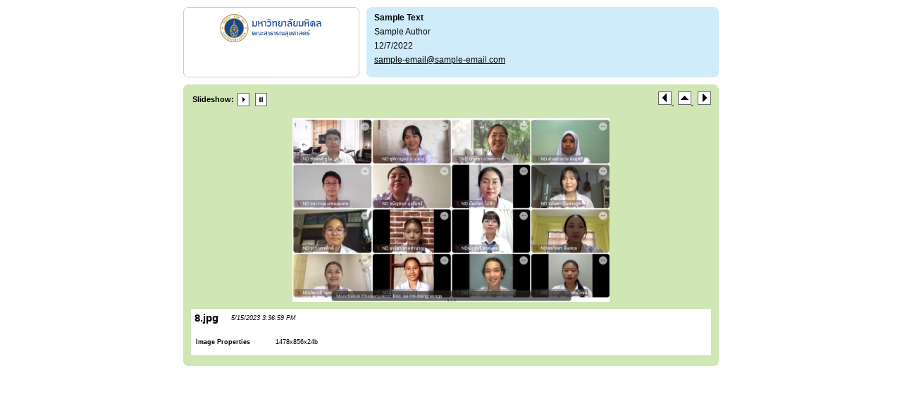

--- FILE ---
content_type: text/html
request_url: https://www.ph.mahidol.ac.th/prph/2566/04/22.04.66%2001/pages/image/imagepage9.html
body_size: 4525
content:
<!DOCTYPE html PUBLIC "-//W3C//DTD XHTML 1.0 Transitional//EN" "http://www.w3.org/TR/xhtml1/DTD/xhtml1-transitional.dtd">
<html xmlns="http://www.w3.org/1999/xhtml">
<head>
<meta http-equiv="Content-Type" content="text/html; charset=utf-8" />
<title>22.04.66 01</title>
<link href="../../css/stylesheet.css" rel="stylesheet" type="text/css" />
<script language="JavaScript1.1">
		var playing = 0
		var timeoutID = 0
		var slideShowNextLink = "../../pages/image/imagepage10.html"
		var slideShowDelay = 3000

		// Browser detection	
		var agt = navigator.userAgent.toLowerCase();
		var is_ie = (agt.indexOf("msie") != -1);

		if (location.href.indexOf("?") != -1) {
			urlQuery = location.href.split("?")
			playing = parseInt(urlQuery[1])
		}
		
		if (playing == 1) {
			startSlideShow()
		}
	
		function slideShow() {
			window.location.href = slideShowNextLink + "?" + "1"
			timeoutID = setInterval("slideShow()", slideShowDelay);
		}

		function startSlideShow() {
			clearTimeout(timeoutID)
			timeoutID = setInterval("slideShow()", slideShowDelay);
		}

		function stopSlideShow() {
			clearTimeout(timeoutID)
			if (is_ie) {
				fakeTimeoutID = setInterval("redirectDelay()", 0);
			}
			else {
				redirectDelay();
			}
		}
		
		function redirectDelay() {
			tempArray = window.location.href.split("?")
			window.location.href = tempArray[0]
		}
</script>
</head>
<body>
<table width="100%" border="0" cellspacing="0" cellpadding="0">
<tr>
<td align="center" valign="middle">
<table width="760" border="0" cellspacing="0" cellpadding="0">
<tr>
<td align="center" valign="middle">
<div id="wrapper">
<div id="logohead" class="left">
<div class="infor">
<div class="xsnazzy">
<b class="xtop">
<b class="xb1">	</b>
<b class="xb2">	</b>
<b class="xb3">	</b>
<b class="xb4">	</b>
</b>
<div class="xboxcontent">
<p>
<img src="../../images/logo/headerlogo.png" />
</p>
</div>
<b class="xbottom">
<b class="xb4">	</b>
<b class="xb3">	</b>
<b class="xb2">	</b>
<b class="xb1">	</b>
</b>
</div>
</div>
</div>
<div id="pagehead" class="right">
<div class="infor">
<div class="xsnazzy">
<b class="xtop">
<b class="xb1">	</b>
<b class="xb2">	</b>
<b class="xb3">	</b>
<b class="xb4">	</b>
</b>
<div class="xboxcontent">
<p>
<strong>Sample Text</strong>
</p>
<p>Sample Author</p>
<p>12/7/2022</p>
<p>
<a href="mailto:sample-email@sample-email.com">sample-email@sample-email.com</a>
</p>
</div>
<b class="xbottom">
<b class="xb4">	</b>
<b class="xb3">	</b>
<b class="xb2">	</b>
<b class="xb1">	</b>
</b>
</div>
</div>
</div>
<div class="clearer"> </div>
<div class="infor">
<div class="xsnazzy">
<b class="xtop">
<b class="xb1">	</b>
<b class="xb2">	</b>
<b class="xb3">	</b>
<b class="xb4">	</b>
</b>
<div class="xboxcontent">
<div class="imagenav">
<div class="left">
<table>
<tr>
<td valign="center">
<strong>Slideshow:</strong> 
							</td>
<td valign="center">
<a href="javascript:void(0)" name="slideShowControl" onclick="startSlideShow()">
<img src="../../resources/btn_slide_start.gif" width="20" height="19" border="0" />
</a>
</td>
<td valign="center">
<a href="javascript:void(0)" name="slideShowControl" onclick="stopSlideShow()">
<img src="../../resources/btn_slide_stop.gif" width="20" height="19" border="0" />
</a>
</td>
</tr>
</table>
</div>
<div class="right">
<a href="../../pages/image/imagepage8.html">
<img src="../../resources/btn_prev.gif" width="19" height="19" border="0" />
</a> 
		 			<a href="../../index.html">
<img src="../../resources/btn_home.gif" width="19" height="19" border="0" />
</a> 
					<a href="../../pages/image/imagepage10.html">
<img src="../../resources/btn_next.gif" width="19" height="19" border="0" />
</a>
</div>
<div class="clearer"> </div>
</div>
<div id="mainimage">
<a href="../../images/fullsize/8.JPG">
<img src="../../images/image/8.JPG" width="450" height="261" />
</a>
<div class="metabox">
<h2 class="metatitle1">8.jpg  </h2>
<span class="metatitle2">5/15/2023 3:36:59 PM</span>
<br />
<br />
<table>
<tr>
<td width="65%">
<div class="metaitem">
<strong>Image Properties</strong>
</div>
</td>
<td>
<div class="metaitem">1478x856x24b</div>
</td>
</tr>
</table>
</div>
</div>
</div>
<b class="xbottom">
<b class="xb4">	</b>
<b class="xb3">	</b>
<b class="xb2">	</b>
<b class="xb1">	</b>
</b>
</div>
</div>
</div>
</td>
</tr>
</table>
</td>
</tr>
</table>
</body>
</html>
